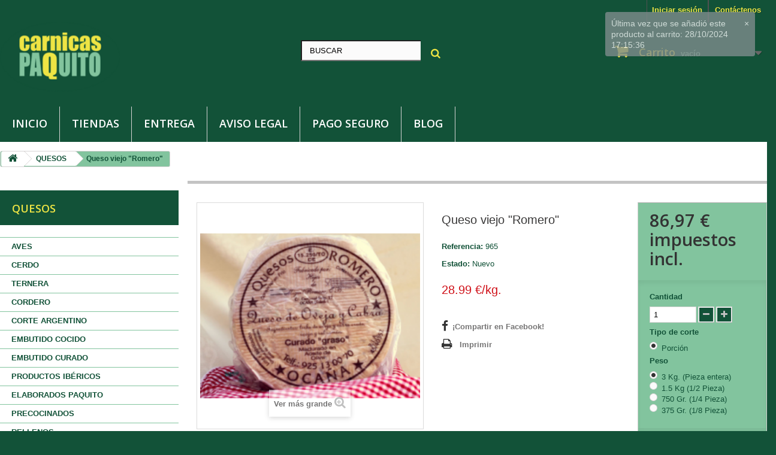

--- FILE ---
content_type: text/html; charset=utf-8
request_url: https://www.carnicaspaquito.com/tienda/quesos/179-queso-viejo-romero.html
body_size: 13350
content:
<!DOCTYPE HTML>
<!--[if lt IE 7]> <html class="no-js lt-ie9 lt-ie8 lt-ie7" lang="es-es"><![endif]-->
<!--[if IE 7]><html class="no-js lt-ie9 lt-ie8 ie7" lang="es-es"><![endif]-->
<!--[if IE 8]><html class="no-js lt-ie9 ie8" lang="es-es"><![endif]-->
<!--[if gt IE 8]> <html class="no-js ie9" lang="es-es"><![endif]-->
<html lang="es-es">
	<head>
		<meta charset="utf-8" />
		<title>Queso viejo &quot;Romero&quot; - Carnicas Paquito | Carnes de Calidad Embutidos Unicos</title>
					<meta name="description" content="28.99 €/kg." />
						<meta name="generator" content="PrestaShop" />
		<meta name="robots" content="index,follow" />
		<meta name="viewport" content="width=device-width, minimum-scale=0.25, maximum-scale=1.6, initial-scale=1.0" />
		<meta name="apple-mobile-web-app-capable" content="yes" />
		<link rel="icon" type="image/vnd.microsoft.icon" href="/tienda/img/favicon.ico?1730716033" />
		<link rel="shortcut icon" type="image/x-icon" href="/tienda/img/favicon.ico?1730716033" />
														<link rel="stylesheet" href="/tienda/themes/default-bootstrap/css/global.css" type="text/css" media="all" />
																<link rel="stylesheet" href="/tienda/themes/default-bootstrap/css/autoload/highdpi.css" type="text/css" media="all" />
																<link rel="stylesheet" href="/tienda/themes/default-bootstrap/css/autoload/responsive-tables.css" type="text/css" media="all" />
																<link rel="stylesheet" href="/tienda/themes/default-bootstrap/css/autoload/uniform.default.css" type="text/css" media="all" />
																<link rel="stylesheet" href="/tienda/themes/default-bootstrap/css/product.css" type="text/css" media="all" />
																<link rel="stylesheet" href="/tienda/themes/default-bootstrap/css/print.css" type="text/css" media="print" />
																<link rel="stylesheet" href="/tienda/js/jquery/plugins/fancybox/jquery.fancybox.css" type="text/css" media="all" />
																<link rel="stylesheet" href="/tienda/js/jquery/plugins/bxslider/jquery.bxslider.css" type="text/css" media="all" />
																<link rel="stylesheet" href="/tienda/themes/default-bootstrap/css/modules/blockbestsellers/blockbestsellers.css" type="text/css" media="all" />
																<link rel="stylesheet" href="/tienda/themes/default-bootstrap/css/modules/blockviewed/blockviewed.css" type="text/css" media="all" />
																<link rel="stylesheet" href="/tienda/themes/default-bootstrap/css/modules/blockcart/blockcart.css" type="text/css" media="all" />
																<link rel="stylesheet" href="/tienda/themes/default-bootstrap/css/modules/blockcontact/blockcontact.css" type="text/css" media="all" />
																<link rel="stylesheet" href="/tienda/themes/default-bootstrap/css/modules/blockcategories/blockcategories.css" type="text/css" media="all" />
																<link rel="stylesheet" href="/tienda/themes/default-bootstrap/css/modules/blockspecials/blockspecials.css" type="text/css" media="all" />
																<link rel="stylesheet" href="/tienda/themes/default-bootstrap/css/modules/blockmyaccountfooter/blockmyaccount.css" type="text/css" media="all" />
																<link rel="stylesheet" href="/tienda/themes/default-bootstrap/css/modules/blockuserinfo/blockuserinfo.css" type="text/css" media="all" />
																<link rel="stylesheet" href="/tienda/themes/default-bootstrap/css/modules/blocktags/blocktags.css" type="text/css" media="all" />
																<link rel="stylesheet" href="/tienda/themes/default-bootstrap/css/modules/blocksearch/blocksearch.css" type="text/css" media="all" />
																<link rel="stylesheet" href="/tienda/js/jquery/plugins/autocomplete/jquery.autocomplete.css" type="text/css" media="all" />
																<link rel="stylesheet" href="/tienda/themes/default-bootstrap/css/product_list.css" type="text/css" media="all" />
																<link rel="stylesheet" href="/tienda/themes/default-bootstrap/css/modules/favoriteproducts/favoriteproducts.css" type="text/css" media="all" />
																<link rel="stylesheet" href="/tienda/themes/default-bootstrap/css/modules/blocknewsletter/blocknewsletter.css" type="text/css" media="all" />
																<link rel="stylesheet" href="/tienda/themes/default-bootstrap/css/modules/productscategory/css/productscategory.css" type="text/css" media="all" />
																<link rel="stylesheet" href="/tienda/themes/default-bootstrap/css/modules/mailalerts/mailalerts.css" type="text/css" media="all" />
																<link rel="stylesheet" href="/tienda/js/jquery/plugins/growl/jquery.growl.css" type="text/css" media="all" />
																<link rel="stylesheet" href="/tienda/themes/default-bootstrap/css/modules/blocktopmenu/css/blocktopmenu.css" type="text/css" media="all" />
																<link rel="stylesheet" href="/tienda/themes/default-bootstrap/css/modules/blocktopmenu/css/superfish-modified.css" type="text/css" media="all" />
																<link rel="stylesheet" href="/tienda/modules/minicslider/views/js/plugins/nivo-slider/nivo-slider.css" type="text/css" media="all" />
																<link rel="stylesheet" href="/tienda/themes/default-bootstrap/css/modules/blocknewproducts/blocknewproducts.css" type="text/css" media="all" />
														<script type="text/javascript">
var CUSTOMIZE_TEXTFIELD = 1;
var FancyboxI18nClose = 'Cerrar';
var FancyboxI18nNext = 'Siguiente';
var FancyboxI18nPrev = 'Anterior';
var PS_CATALOG_MODE = false;
var ajax_allowed = true;
var ajaxsearch = true;
var allowBuyWhenOutOfStock = true;
var attribute_anchor_separator = '-';
var attributesCombinations = [{"id_attribute":"114","id_attribute_group":"4","attribute":"porcion","group":"tipo_de_corte"},{"id_attribute":"115","id_attribute_group":"6","attribute":"3_kg_pieza_entera","group":"peso"},{"id_attribute":"116","id_attribute_group":"6","attribute":"1_5_kg_1_2_pieza","group":"peso"},{"id_attribute":"117","id_attribute_group":"6","attribute":"750_gr_1_4_pieza","group":"peso"},{"id_attribute":"118","id_attribute_group":"6","attribute":"375_gr_1_8_pieza","group":"peso"}];
var availableLaterValue = '';
var availableNowValue = '';
var baseDir = 'https://www.carnicaspaquito.com/tienda/';
var baseUri = 'https://www.carnicaspaquito.com/tienda/';
var blocksearch_type = 'top';
var combinations = {"772":{"attributes_values":{"4":"Porci\u00f3n","6":"3 Kg. (Pieza entera)"},"attributes":[114,115],"price":56.843137,"specific_price":[],"ecotax":0,"weight":3,"quantity":999,"reference":"965","unit_impact":-57.98,"minimal_quantity":"1","date_formatted":"","available_date":"","id_image":-1,"list":"'114','115'"},"775":{"attributes_values":{"4":"Porci\u00f3n","6":"375 Gr. (1\/8 Pieza)"},"attributes":[114,118],"price":-17.764706,"specific_price":[],"ecotax":0,"weight":0.375,"quantity":985,"reference":"965","unit_impact":18.11875,"minimal_quantity":"1","date_formatted":"","available_date":"","id_image":-1,"list":"'114','118'"},"774":{"attributes_values":{"4":"Porci\u00f3n","6":"750 Gr. (1\/4 Pieza)"},"attributes":[114,117],"price":-7.107843,"specific_price":[],"ecotax":0,"weight":0.75,"quantity":990,"reference":"965","unit_impact":7.2475,"minimal_quantity":"1","date_formatted":"","available_date":"","id_image":-1,"list":"'114','117'"},"773":{"attributes_values":{"4":"Porci\u00f3n","6":"1.5 Kg (1\/2 Pieza)"},"attributes":[114,116],"price":14.215686,"specific_price":[],"ecotax":0,"weight":1.5,"quantity":997,"reference":"965","unit_impact":-14.495,"minimal_quantity":"1","date_formatted":"","available_date":"","id_image":-1,"list":"'114','116'"}};
var combinationsFromController = {"772":{"attributes_values":{"4":"Porci\u00f3n","6":"3 Kg. (Pieza entera)"},"attributes":[114,115],"price":56.843137,"specific_price":[],"ecotax":0,"weight":3,"quantity":999,"reference":"965","unit_impact":-57.98,"minimal_quantity":"1","date_formatted":"","available_date":"","id_image":-1,"list":"'114','115'"},"775":{"attributes_values":{"4":"Porci\u00f3n","6":"375 Gr. (1\/8 Pieza)"},"attributes":[114,118],"price":-17.764706,"specific_price":[],"ecotax":0,"weight":0.375,"quantity":985,"reference":"965","unit_impact":18.11875,"minimal_quantity":"1","date_formatted":"","available_date":"","id_image":-1,"list":"'114','118'"},"774":{"attributes_values":{"4":"Porci\u00f3n","6":"750 Gr. (1\/4 Pieza)"},"attributes":[114,117],"price":-7.107843,"specific_price":[],"ecotax":0,"weight":0.75,"quantity":990,"reference":"965","unit_impact":7.2475,"minimal_quantity":"1","date_formatted":"","available_date":"","id_image":-1,"list":"'114','117'"},"773":{"attributes_values":{"4":"Porci\u00f3n","6":"1.5 Kg (1\/2 Pieza)"},"attributes":[114,116],"price":14.215686,"specific_price":[],"ecotax":0,"weight":1.5,"quantity":997,"reference":"965","unit_impact":-14.495,"minimal_quantity":"1","date_formatted":"","available_date":"","id_image":-1,"list":"'114','116'"}};
var contentOnly = false;
var currency = {"id":1,"name":"Euro","iso_code":"EUR","iso_code_num":"978","sign":"\u20ac","blank":"1","conversion_rate":"1.000000","deleted":"0","format":"2","decimals":"1","active":"1","prefix":"","suffix":" \u20ac","id_shop_list":null,"force_id":false};
var currencyBlank = 1;
var currencyFormat = 2;
var currencyRate = 1;
var currencySign = '€';
var currentDate = '2026-01-17 15:11:59';
var customerGroupWithoutTax = false;
var customizationFields = [{"id_customization_field":"235","type":"1","required":"0","name":"Observaciones del Producto:","id_lang":"1"}];
var customizationId = null;
var customizationIdMessage = 'Personalización n°';
var default_eco_tax = 0;
var delete_txt = 'Eliminar';
var displayDiscountPrice = '0';
var displayList = false;
var displayPrice = 0;
var doesntExist = 'Esta combinación no existe para este producto. Por favor, seleccione otra combinación.';
var doesntExistNoMore = 'Este producto ya no se encuentra disponible';
var doesntExistNoMoreBut = 'con esos atributos pero está disponible con otros.';
var ecotaxTax_rate = 0;
var favorite_products_id_product = 179;
var favorite_products_url_add = 'https://www.carnicaspaquito.com/tienda/module/favoriteproducts/actions?process=add';
var favorite_products_url_remove = 'https://www.carnicaspaquito.com/tienda/module/favoriteproducts/actions?process=remove';
var fieldRequired = 'Por favor, rellene todos los campos requeridos antes de guardar su personalización.';
var freeProductTranslation = '¡Gratis!';
var freeShippingTranslation = '¡Envío gratuito!';
var generated_date = 1768659119;
var groupReduction = 0;
var hasDeliveryAddress = false;
var highDPI = false;
var idDefaultImage = 241;
var id_lang = 1;
var id_product = 179;
var img_dir = 'https://www.carnicaspaquito.com/tienda/themes/default-bootstrap/img/';
var img_prod_dir = 'https://www.carnicaspaquito.com/tienda/img/p/';
var img_ps_dir = 'https://www.carnicaspaquito.com/tienda/img/';
var instantsearch = true;
var isGuest = 0;
var isLogged = 0;
var isMobile = false;
var jqZoomEnabled = false;
var maxQuantityToAllowDisplayOfLastQuantityMessage = 10;
var minimalQuantity = 1;
var noTaxForThisProduct = false;
var oosHookJsCodeFunctions = [];
var page_name = 'product';
var priceDisplayMethod = 0;
var priceDisplayPrecision = 2;
var productAvailableForOrder = true;
var productBasePriceTaxExcl = 85.264706;
var productBasePriceTaxExcluded = 85.264706;
var productBasePriceTaxIncl = 86.97;
var productHasAttributes = true;
var productPrice = 86.97;
var productPriceTaxExcluded = 28.421569;
var productPriceTaxIncluded = 28.99;
var productPriceWithoutReduction = 86.97;
var productReference = '965';
var productShowPrice = true;
var productUnitPriceRatio = 1;
var product_fileButtonHtml = 'Seleccione un archivo';
var product_fileDefaultHtml = 'Ningún archivo seleccionado';
var product_specific_price = [];
var quantitiesDisplayAllowed = false;
var quantityAvailable = 0;
var quickView = false;
var reduction_percent = 0;
var reduction_price = 0;
var removingLinkText = 'eliminar este producto de mi carrito';
var roundMode = 2;
var search_url = 'https://www.carnicaspaquito.com/tienda/buscar';
var specific_currency = false;
var specific_price = 0;
var static_token = '3c42aa80bd7d85017ee2e8b7d560ec64';
var stock_management = 1;
var taxRate = 2;
var toBeDetermined = 'A determinar';
var token = '3c42aa80bd7d85017ee2e8b7d560ec64';
var upToTxt = 'Hasta';
var uploading_in_progress = 'Actualización en curso, por favor, sea paciente.';
var usingSecureMode = true;
</script>

						<script type="text/javascript" src="/tienda/js/jquery/jquery-1.11.0.min.js"></script>
						<script type="text/javascript" src="/tienda/js/jquery/jquery-migrate-1.2.1.min.js"></script>
						<script type="text/javascript" src="/tienda/js/jquery/plugins/jquery.easing.js"></script>
						<script type="text/javascript" src="/tienda/js/tools.js"></script>
						<script type="text/javascript" src="/tienda/themes/default-bootstrap/js/global.js"></script>
						<script type="text/javascript" src="/tienda/themes/default-bootstrap/js/autoload/10-bootstrap.min.js"></script>
						<script type="text/javascript" src="/tienda/themes/default-bootstrap/js/autoload/15-jquery.total-storage.min.js"></script>
						<script type="text/javascript" src="/tienda/themes/default-bootstrap/js/autoload/15-jquery.uniform-modified-pts.js"></script>
						<script type="text/javascript" src="/tienda/js/jquery/plugins/fancybox/jquery.fancybox.js"></script>
						<script type="text/javascript" src="/tienda/js/jquery/plugins/jquery.idTabs.js"></script>
						<script type="text/javascript" src="/tienda/js/jquery/plugins/jquery.scrollTo.js"></script>
						<script type="text/javascript" src="/tienda/js/jquery/plugins/jquery.serialScroll.js"></script>
						<script type="text/javascript" src="/tienda/js/jquery/plugins/bxslider/jquery.bxslider.js"></script>
						<script type="text/javascript" src="/tienda/themes/default-bootstrap/js/product.js"></script>
						<script type="text/javascript" src="/tienda/themes/default-bootstrap/js/modules/blockcart/ajax-cart.js"></script>
						<script type="text/javascript" src="/tienda/themes/default-bootstrap/js/tools/treeManagement.js"></script>
						<script type="text/javascript" src="/tienda/js/jquery/plugins/autocomplete/jquery.autocomplete.js"></script>
						<script type="text/javascript" src="/tienda/themes/default-bootstrap/js/modules/blocksearch/blocksearch.js"></script>
						<script type="text/javascript" src="/tienda/modules/favoriteproducts/favoriteproducts.js"></script>
						<script type="text/javascript" src="/tienda/themes/default-bootstrap/js/modules/blocknewsletter/blocknewsletter.js"></script>
						<script type="text/javascript" src="/tienda/themes/default-bootstrap/js/modules/productscategory/js/productscategory.js"></script>
						<script type="text/javascript" src="/tienda/themes/default-bootstrap/js/modules/mailalerts/mailalerts.js"></script>
						<script type="text/javascript" src="/tienda/js/jquery/plugins/growl/jquery.growl.js"></script>
						<script type="text/javascript" src="/tienda/themes/default-bootstrap/js/modules/blocktopmenu/js/hoverIntent.js"></script>
						<script type="text/javascript" src="/tienda/themes/default-bootstrap/js/modules/blocktopmenu/js/superfish-modified.js"></script>
						<script type="text/javascript" src="/tienda/themes/default-bootstrap/js/modules/blocktopmenu/js/blocktopmenu.js"></script>
						<script type="text/javascript" src="/tienda/modules/minicslider/views/js/plugins/nivo-slider/jquery.nivo.slider.pack.js"></script>
						<script type="text/javascript" src="/tienda/modules/lbs_protectmyshop/views/js/consoleanddevtools.js"></script>
							
<link rel="alternate" type="application/rss+xml" title="Queso viejo &quot;Romero&quot; - Carnicas Paquito | Carnes de Calidad Embutidos Unicos" href="https://www.carnicaspaquito.com/tienda/modules/feeder/rss.php?id_category=13&amp;orderby=position&amp;orderway=asc" /><script type="text/javascript">
						var checkCaptchaUrl ="/tienda/modules/eicaptcha/eicaptcha-ajax.php";
						var RecaptachKey = "6LduNwkhAAAAAKKYBC4gFCte7ZTww_MZESvJm83j";
						var RecaptchaTheme = "light";
					</script>
					<script src="https://www.google.com/recaptcha/api.js?onload=onloadCallback&render=explicit&hl=es" async defer></script>
					<script type="text/javascript" src="/tienda/modules/eicaptcha//views/js/eicaptcha-modules.js"></script>
		<link rel="stylesheet" href="//fonts.googleapis.com/css?family=Open+Sans:300,600&amp;subset=latin,latin-ext" type="text/css" media="all" />
		<!--[if IE 8]>
		<script src="https://oss.maxcdn.com/libs/html5shiv/3.7.0/html5shiv.js"></script>
		<script src="https://oss.maxcdn.com/libs/respond.js/1.3.0/respond.min.js"></script>
		<![endif]-->
	</head>
	<body id="product" class="product product-179 product-queso-viejo-romero category-13 category-quesos show-left-column hide-right-column lang_es">
					<div id="page">
			<div class="header-container">
				<header id="header">
																										<div class="nav">
							<div class="container">
								<div class="row">
									<nav><div id="contact-link" >
	<a href="https://www.carnicaspaquito.com/tienda/contactenos" title="Contáctenos">Contáctenos</a>
</div>
<!-- Block user information module NAV  -->
<div class="header_user_info">
			<a class="login" href="https://www.carnicaspaquito.com/tienda/mi-cuenta" rel="nofollow" title="Acceda a su cuenta de cliente">
			Iniciar sesión
		</a>
	</div>
<!-- /Block usmodule NAV -->
</nav>
								</div>
							</div>
						</div>
										<div>
						<div class="container">
							<div class="row">
								<div id="header_logo">
									<a href="https://www.carnicaspaquito.com/tienda/" title="Carnicas Paquito | Carnes de Calidad Embutidos Unicos">
										<img class="logo img-responsive" src="https://www.carnicaspaquito.com/tienda/img/carnicas-paquito-carnes-de-calidad-embutidos-unicos-logo-1521485404.jpg" alt="Carnicas Paquito | Carnes de Calidad Embutidos Unicos" width="180" height="104"/>
									</a>
								</div>
								<!-- Block search module TOP -->
<div id="search_block_top" class="col-sm-4 clearfix">
	<form id="searchbox" method="get" action="//www.carnicaspaquito.com/tienda/buscar" >
		<input type="hidden" name="controller" value="search" />
		<input type="hidden" name="orderby" value="position" />
		<input type="hidden" name="orderway" value="desc" />
		<input class="search_query" type="text" id="search_query_top" name="search_query" value="BUSCAR" onfocus="if(this.value=='BUSCAR')this.value='';" onblur="if(this.value=='')this.value='BUSCAR';" />

		<button type="submit" name="submit_search" class="btn btn-default button-search">
			<span>Buscar</span>
		</button>
	</form>
</div>
<!-- /Block search module TOP -->
<!-- MODULE Block cart -->
<div class="col-sm-4 clearfix">
	<div class="shopping_cart">
		<a href="https://www.carnicaspaquito.com/tienda/carrito" title="Ver mi carrito de compra" rel="nofollow">
			<b>Carrito</b>
			<span class="ajax_cart_quantity unvisible">0</span>
			<span class="ajax_cart_product_txt unvisible">Producto</span>
			<span class="ajax_cart_product_txt_s unvisible">Productos</span>
			<span class="ajax_cart_total unvisible">
							</span>
			<span class="ajax_cart_no_product">vacío</span>
					</a>
					<div class="cart_block block exclusive">
				<div class="block_content">
					<!-- block list of products -->
					<div class="cart_block_list">
												<p class="cart_block_no_products">
							Ningún producto
						</p>
																		<div class="cart-prices">
							<div class="cart-prices-line first-line">
								<span class="price cart_block_shipping_cost ajax_cart_shipping_cost unvisible">
																			 A determinar																	</span>
								<span class="unvisible">
									Transporte
								</span>
							</div>
																					<div class="cart-prices-line last-line">
								<span class="price cart_block_total ajax_block_cart_total">0,00 €</span>
								<span>Total</span>
							</div>
													</div>
						<p class="cart-buttons">
							<a id="button_order_cart" class="btn btn-default button button-small" href="https://www.carnicaspaquito.com/tienda/carrito" title="Confirmar" rel="nofollow">
								<span>
									Confirmar<i class="icon-chevron-right right"></i>
								</span>
							</a>
						</p>
					</div>
				</div>
			</div><!-- .cart_block -->
			</div>
</div>

	<div id="layer_cart">
		<div class="clearfix">
			<div class="layer_cart_product col-xs-12 col-md-6">
				<span class="cross" title="Cerrar Ventana"></span>
				<span class="title">
					<i class="icon-check"></i>Producto añadido correctamente a su carrito de compra
				</span>
				<div class="product-image-container layer_cart_img">
				</div>
				<div class="layer_cart_product_info">
					<span id="layer_cart_product_title" class="product-name"></span>
					<span id="layer_cart_product_attributes"></span>
					<div>
						<strong class="dark">Cantidad</strong>
						<span id="layer_cart_product_quantity"></span>
					</div>
					<div>
						<strong class="dark">Total</strong>
						<span id="layer_cart_product_price"></span>
					</div>
				</div>
			</div>
			<div class="layer_cart_cart col-xs-12 col-md-6">
				<span class="title">
					<!-- Plural Case [both cases are needed because page may be updated in Javascript] -->
					<span class="ajax_cart_product_txt_s  unvisible">
						Hay <span class="ajax_cart_quantity">0</span> artículos en su carrito.
					</span>
					<!-- Singular Case [both cases are needed because page may be updated in Javascript] -->
					<span class="ajax_cart_product_txt ">
						Hay 1 artículo en su carrito.
					</span>
				</span>
				<div class="layer_cart_row">
					<strong class="dark">
						Total productos
											</strong>
					<span class="ajax_block_products_total">
											</span>
				</div>

								<div class="layer_cart_row">
					<strong class="dark unvisible">
						Total envío&nbsp;					</strong>
					<span class="ajax_cart_shipping_cost unvisible">
													 A determinar											</span>
				</div>
								<div class="layer_cart_row">
					<strong class="dark">
						Total
											</strong>
					<span class="ajax_block_cart_total">
											</span>
				</div>
				<div class="button-container">
					<span class="continue btn btn-default button exclusive-medium" title="Continuar comprando">
						<span>
							<i class="icon-chevron-left left"></i>Continuar comprando
						</span>
					</span>
					<a class="btn btn-default button button-medium"	href="https://www.carnicaspaquito.com/tienda/carrito" title="Pasar por caja" rel="nofollow">
						<span>
							Pasar por caja<i class="icon-chevron-right right"></i>
						</span>
					</a>
				</div>
			</div>
		</div>
		<div class="crossseling"></div>
	</div> <!-- #layer_cart -->
	<div class="layer_cart_overlay"></div>

<!-- /MODULE Block cart -->
	<!-- Menu -->
	<div id="block_top_menu" class="sf-contener clearfix col-lg-12">
		<div class="cat-title">Menú</div>
		<ul class="sf-menu clearfix menu-content">
			<li><a href="http://www.carnicaspaquito.com" title="Inicio">Inicio</a></li>
<li><a href="http://www.carnicaspaquito.com/tienda/tiendas" title="Tiendas">Tiendas</a></li>
<li><a href="https://www.carnicaspaquito.com/tienda/content/1-entrega" title="Entrega">Entrega</a></li>
<li><a href="https://www.carnicaspaquito.com/tienda/content/2-aviso-legal" title="Aviso legal">Aviso legal</a></li>
<li><a href="https://www.carnicaspaquito.com/tienda/content/5-pago-seguro" title="Pago Seguro">Pago Seguro</a></li>
<li><a href="https://www.carnicaspaquito.com/tienda/content/6-blog" title="Blog">Blog</a></li>

					</ul>
	</div>
	<!--/ Menu -->
            <!-- Minic Slider -->
    							</div>
						</div>
					</div>
				</header>
			</div>
			<div class="columns-container">
				<div id="columns" class="container">
											
<!-- Breadcrumb -->
<div class="breadcrumb clearfix">
	<a class="home" href="https://www.carnicaspaquito.com/tienda/" title="Volver al inicio"><i class="icon-home"></i></a>
			<span class="navigation-pipe">&gt;</span>
					<span class="navigation_page"><span itemscope itemtype="http://data-vocabulary.org/Breadcrumb"><a itemprop="url" href="https://www.carnicaspaquito.com/tienda/13-quesos" title="QUESOS" ><span itemprop="title">QUESOS</span></a></span><span class="navigation-pipe">></span>Queso viejo "Romero"</span>
			</div>
<!-- /Breadcrumb -->

										<div id="slider_row" class="row">
																	</div>
					<div class="row">
												<div id="left_column" class="column col-xs-12 col-sm-3"><!-- Block categories module -->
<div id="categories_block_left" class="block">
	<h2 class="title_block">
					QUESOS
			</h2>
	<div class="block_content">
		<ul class="tree dhtml">
												
<li >
	<a 
	href="https://www.carnicaspaquito.com/tienda/6-aves" title="">
		AVES
	</a>
	</li>

																
<li >
	<a 
	href="https://www.carnicaspaquito.com/tienda/7-cerdo" title="">
		CERDO
	</a>
	</li>

																
<li >
	<a 
	href="https://www.carnicaspaquito.com/tienda/8-ternera" title="">
		TERNERA
	</a>
	</li>

																
<li >
	<a 
	href="https://www.carnicaspaquito.com/tienda/9-cordero" title="">
		CORDERO
	</a>
	</li>

																
<li >
	<a 
	href="https://www.carnicaspaquito.com/tienda/14-corte-argentino" title="">
		CORTE ARGENTINO
	</a>
	</li>

																
<li >
	<a 
	href="https://www.carnicaspaquito.com/tienda/11-embutido-cocido" title="">
		EMBUTIDO COCIDO
	</a>
	</li>

																
<li >
	<a 
	href="https://www.carnicaspaquito.com/tienda/16-embutido-curado" title="">
		EMBUTIDO CURADO
	</a>
	</li>

																
<li >
	<a 
	href="https://www.carnicaspaquito.com/tienda/15-productos-ibericos" title="">
		PRODUCTOS IBÉRICOS
	</a>
	</li>

																
<li >
	<a 
	href="https://www.carnicaspaquito.com/tienda/10-elaborados-paquito" title="">
		ELABORADOS PAQUITO
	</a>
	</li>

																
<li >
	<a 
	href="https://www.carnicaspaquito.com/tienda/18-precocinados" title="">
		PRECOCINADOS
	</a>
	</li>

																
<li >
	<a 
	href="https://www.carnicaspaquito.com/tienda/19-rellenos" title="">
		RELLENOS
	</a>
	</li>

																
<li >
	<a 
	href="https://www.carnicaspaquito.com/tienda/12-jamones" title="">
		JAMONES
	</a>
	</li>

																
<li >
	<a 
	href="https://www.carnicaspaquito.com/tienda/13-quesos" class="selected" title="">
		QUESOS
	</a>
	</li>

																
<li >
	<a 
	href="https://www.carnicaspaquito.com/tienda/25-pates-y-quesos-de-untar" title="">
		PATÉS Y QUESOS DE UNTAR
	</a>
	</li>

																
<li >
	<a 
	href="https://www.carnicaspaquito.com/tienda/20-vinos" title="">
		VINOS
	</a>
	</li>

																
<li >
	<a 
	href="https://www.carnicaspaquito.com/tienda/21-aceites" title="">
		ACEITES
	</a>
	</li>

																
<li >
	<a 
	href="https://www.carnicaspaquito.com/tienda/24-salsas-y-especias" title="">
		SALSAS Y ESPECIAS
	</a>
	</li>

																
<li >
	<a 
	href="https://www.carnicaspaquito.com/tienda/22-legumbres" title="">
		LEGUMBRES
	</a>
	</li>

																
<li >
	<a 
	href="https://www.carnicaspaquito.com/tienda/23-frutos-secos-y-aperitivos" title="">
		FRUTOS SECOS Y APERITIVOS
	</a>
	</li>

																
<li class="last">
	<a 
	href="https://www.carnicaspaquito.com/tienda/17-otras-sugerencias" title="">
		OTRAS SUGERENCIAS
	</a>
	</li>

									</ul>
	</div>
</div>
<!-- /Block categories module -->

<!-- Block Viewed products -->
<div id="viewed-products_block_left" class="block">
	<p class="title_block">Productos más vistos</p>
	<div class="block_content products-block">
		<ul>
							<li class="clearfix last_item">
					<a
					class="products-block-image" 
					href="https://www.carnicaspaquito.com/tienda/quesos/179-queso-viejo-romero.html" 
					title="Más sobre Queso viejo &amp;quot;Romero&amp;quot;" >
						<img 
						src="https://www.carnicaspaquito.com/tienda/241-small_default/queso-viejo-romero.jpg" 
						alt="" />
					</a>
					<div class="product-content">
						<h5>
							<a class="product-name" 
							href="https://www.carnicaspaquito.com/tienda/quesos/179-queso-viejo-romero.html" 
							title="Más sobre Queso viejo &amp;quot;Romero&amp;quot;">
								Queso viejo &quot;Romero&quot;
							</a>
						</h5>
						<p class="product-description">28.99 €/kg.</p>
					</div>
				</li>
					</ul>
	</div>
</div>

<!-- MODULE Block advertising -->
<div class="advertising_block">
	<a href="content/2-aviso-legal" title="OCA"><img src="https://www.carnicaspaquito.com/tienda/modules/blockadvertising/img/advertising-s1.png" alt="OCA" title="OCA" width="155"  height="163" /></a>
</div>
<!-- /MODULE Block advertising -->

<!-- Block payment logo module -->
<div id="paiement_logo_block_left" class="paiement_logo_block">
	<a href="https://www.carnicaspaquito.com/tienda/content/5-pago-seguro">
		<img src="https://www.carnicaspaquito.com/tienda/themes/default-bootstrap/img/logo_paiement_visa.jpg" alt="visa" width="33" height="21" />
		<img src="https://www.carnicaspaquito.com/tienda/themes/default-bootstrap/img/logo_paiement_mastercard.jpg" alt="mastercard" width="32" height="21" />
		<img src="https://www.carnicaspaquito.com/tienda/themes/default-bootstrap/img/logo_paiement_paypal.jpg" alt="paypal" width="61" height="21" />
	</a>
</div>
<!-- /Block payment logo module --><!-- MODULE Block new products -->
<div id="new-products_block_right" class="block products_block">
	<h4 class="title_block">
    	<a href="https://www.carnicaspaquito.com/tienda/nuevos-productos" title="Novedades">Novedades</a>
    </h4>
    <div class="block_content products-block">
                    <ul class="products">
                                    <li class="clearfix">
                        <a class="products-block-image" href="https://www.carnicaspaquito.com/tienda/aves/606-muslos-de-pollo-deshuesados-sin-piel.html" title=""><img class="replace-2x img-responsive" src="https://www.carnicaspaquito.com/tienda/img/p/es-default-small_default.jpg" alt="Muslos de pollo deshuesados sin piel" /></a>
                        <div class="product-content">
                        	<h5>
                            	<a class="product-name" href="https://www.carnicaspaquito.com/tienda/aves/606-muslos-de-pollo-deshuesados-sin-piel.html" title="Muslos de pollo deshuesados sin piel">Muslos de pollo deshuesados sin piel</a>
                            </h5>
                        	<p class="product-description">8.40 €/kg</p>
                                                        	                                    <div class="price-box">
                                        <span class="price">
                                        	8,40 €                                        </span>
                                        
                                    </div>
                                                                                    </div>
                    </li>
                                    <li class="clearfix">
                        <a class="products-block-image" href="https://www.carnicaspaquito.com/tienda/aves/605-muslos-deshuesados-de-pollo-sin-piel.html" title=""><img class="replace-2x img-responsive" src="https://www.carnicaspaquito.com/tienda/img/p/es-default-small_default.jpg" alt="Muslos deshuesados de pollo sin piel" /></a>
                        <div class="product-content">
                        	<h5>
                            	<a class="product-name" href="https://www.carnicaspaquito.com/tienda/aves/605-muslos-deshuesados-de-pollo-sin-piel.html" title="Muslos deshuesados de pollo sin piel">Muslos deshuesados de pollo sin piel</a>
                            </h5>
                        	<p class="product-description">8.40 €/KG</p>
                                                        	                                    <div class="price-box">
                                        <span class="price">
                                        	8,40 €                                        </span>
                                        
                                    </div>
                                                                                    </div>
                    </li>
                            </ul>
            <div>
                <a href="https://www.carnicaspaquito.com/tienda/nuevos-productos" title="Todas las novedades" class="btn btn-default button button-small"><span>Todas las novedades<i class="icon-chevron-right right"></i></span></a>
            </div>
            </div>
</div>
<!-- /MODULE Block new products -->
</div>
																		<div id="center_column" class="center_column col-xs-12 col-sm-9">
	



							<div itemscope itemtype="https://schema.org/Product">
	<meta itemprop="url" content="https://www.carnicaspaquito.com/tienda/quesos/179-queso-viejo-romero.html">
	<div class="primary_block row">
					<div class="container">
				<div class="top-hr"></div>
			</div>
								<!-- left infos-->
		<div class="pb-left-column col-xs-12 col-sm-4 col-md-5">
			<!-- product img-->
			<div id="image-block" class="clearfix">
																	<span id="view_full_size">
													<img id="bigpic" itemprop="image" src="https://www.carnicaspaquito.com/tienda/241-large_default/queso-viejo-romero.jpg" title="Queso viejo &quot;Romero&quot;" alt="Queso viejo &quot;Romero&quot;" width="264" height="264"/>
															<span class="span_link no-print">Ver m&aacute;s grande</span>
																		</span>
							</div> <!-- end image-block -->
							<!-- thumbnails -->
				<div id="views_block" class="clearfix ">
										<div id="thumbs_list">
						<ul id="thumbs_list_frame">
																																																						<li id="thumbnail_241">
									<a href="https://www.carnicaspaquito.com/tienda/241-thickbox_default/queso-viejo-romero.jpg"	data-fancybox-group="other-views" class="fancybox shown" title="Queso viejo &quot;Romero&quot;">
										<img class="img-responsive" id="thumb_241" src="https://www.carnicaspaquito.com/tienda/241-cart_default/queso-viejo-romero.jpg" alt="Queso viejo &quot;Romero&quot;" title="Queso viejo &quot;Romero&quot;" height="80" width="80" itemprop="image" />
									</a>
								</li>
																																																<li id="thumbnail_242" class="last">
									<a href="https://www.carnicaspaquito.com/tienda/242-thickbox_default/queso-viejo-romero.jpg"	data-fancybox-group="other-views" class="fancybox" title="Queso viejo &quot;Romero&quot;">
										<img class="img-responsive" id="thumb_242" src="https://www.carnicaspaquito.com/tienda/242-cart_default/queso-viejo-romero.jpg" alt="Queso viejo &quot;Romero&quot;" title="Queso viejo &quot;Romero&quot;" height="80" width="80" itemprop="image" />
									</a>
								</li>
																			</ul>
					</div> <!-- end thumbs_list -->
									</div> <!-- end views-block -->
				<!-- end thumbnails -->
										<p class="resetimg clear no-print">
					<span id="wrapResetImages" style="display: none;">
						<a href="https://www.carnicaspaquito.com/tienda/quesos/179-queso-viejo-romero.html" data-id="resetImages">
							<i class="icon-repeat"></i>
							Mostrar todas las im&aacute;genes
						</a>
					</span>
				</p>
					</div> <!-- end pb-left-column -->
		<!-- end left infos-->
		<!-- center infos -->
		<div class="pb-center-column col-xs-12 col-sm-4">
						<h1 itemprop="name">Queso viejo &quot;Romero&quot;</h1>
			<p id="product_reference">
				<label>Referencia: </label>
				<span class="editable" itemprop="sku" content="965"></span>
			</p>
						<p id="product_condition">
				<label>Estado: </label>
									<link itemprop="itemCondition" href="https://schema.org/NewCondition"/>
					<span class="editable">Nuevo</span>
							</p>
										<div id="short_description_block">
											<div id="short_description_content" class="rte align_justify" itemprop="description"><h1><span style="color:#d0121a;">28.99 €/kg.</span></h1></div>
					
										<!---->
				</div> <!-- end short_description_block -->
									<!-- availability or doesntExist -->
			<p id="availability_statut" style="display: none;">
				
				<span id="availability_value" class="label label-success"></span>
			</p>
											<p class="warning_inline" id="last_quantities" style="display: none" >Advertencia: &iexcl;&Uacute;ltimas unidades en stock!</p>
						<p id="availability_date" style="display: none;">
				<span id="availability_date_label">Fecha de disponibilidad:</span>
				<span id="availability_date_value"></span>
			</p>
			<!-- Out of stock hook -->
			<div id="oosHook" style="display: none;">
				
			</div>
										<!-- usefull links-->
				<ul id="usefull_link_block" class="clearfix no-print">
					
<li id="left_share_fb">
	<a href="http://www.facebook.com/sharer.php?u=https%3A%2F%2Fwww.carnicaspaquito.com%2Ftienda%2Fquesos%2F179-queso-viejo-romero.html&amp;t=Queso+viejo+%22Romero%22" class="_blank">¡Compartir en Facebook!</a>
</li>

<li id="favoriteproducts_block_extra_added">
	Eliminar este producto de mi lista de favoritos. 
</li>
<li id="favoriteproducts_block_extra_removed">
	Añadir este producto a mi lista de favoritos.
</li>
					<li class="print">
						<a href="javascript:print();">
							Imprimir
						</a>
					</li>
				</ul>
					</div>
		<!-- end center infos-->
		<!-- pb-right-column-->
		<div class="pb-right-column col-xs-12 col-sm-4 col-md-3">
						<!-- add to cart form-->
			<form id="buy_block" action="https://www.carnicaspaquito.com/tienda/carro-de-la-compra" method="post">
				<!-- hidden datas -->
				<p class="hidden">
					<input type="hidden" name="token" value="3c42aa80bd7d85017ee2e8b7d560ec64" />
					<input type="hidden" name="id_product" value="179" id="product_page_product_id" />
					<input type="hidden" name="add" value="1" />
					<input type="hidden" name="id_product_attribute" id="idCombination" value="" />
				</p>
				<div class="box-info-product">
					<div class="content_prices clearfix">
													<!-- prices -->
							<div>
								<p class="our_price_display" itemprop="offers" itemscope itemtype="https://schema.org/Offer"><link itemprop="availability" href="https://schema.org/InStock"/><span id="our_price_display" class="price" itemprop="price" content="86.97">86,97 €</span> impuestos incl.<meta itemprop="priceCurrency" content="EUR" /></p>
								<p id="reduction_percent"  style="display:none;"><span id="reduction_percent_display"></span></p>
								<p id="reduction_amount"  style="display:none"><span id="reduction_amount_display"></span></p>
								<p id="old_price" class="hidden"><span id="old_price_display"><span class="price"></span></span></p>
															</div> <!-- end prices -->
																					
						 
						
                        
						<div class="clear"></div>
					</div> <!-- end content_prices -->
					<div class="product_attributes clearfix">
						<!-- quantity wanted -->
												<p id="quantity_wanted_p">
							<label for="quantity_wanted">Cantidad</label>
							<input type="number" min="1" name="qty" id="quantity_wanted" class="text" value="1" />
							<a href="#" data-field-qty="qty" class="btn btn-default button-minus product_quantity_down">
								<span><i class="icon-minus"></i></span>
							</a>
							<a href="#" data-field-qty="qty" class="btn btn-default button-plus product_quantity_up">
								<span><i class="icon-plus"></i></span>
							</a>
							<span class="clearfix"></span>
						</p>
												<!-- minimal quantity wanted -->
						<p id="minimal_quantity_wanted_p" style="display: none;">
							La cantidad m&iacute;nima de pedido para el producto es <b id="minimal_quantity_label">1</b>
						</p>
													<!-- attributes -->
							<div id="attributes">
								<div class="clearfix"></div>
																											<fieldset class="attribute_fieldset">
											<label class="attribute_label" >Tipo de corte&nbsp;</label>
																						<div class="attribute_list">
																									<ul>
																													<li>
																<input type="radio" class="attribute_radio" name="group_4" value="114"  checked="checked" />
																<span>Porción</span>
															</li>
																											</ul>
																							</div> <!-- end attribute_list -->
										</fieldset>
																																				<fieldset class="attribute_fieldset">
											<label class="attribute_label" >Peso&nbsp;</label>
																						<div class="attribute_list">
																									<ul>
																													<li>
																<input type="radio" class="attribute_radio" name="group_6" value="115"  checked="checked" />
																<span>3 Kg. (Pieza entera)</span>
															</li>
																													<li>
																<input type="radio" class="attribute_radio" name="group_6" value="116"  />
																<span>1.5 Kg (1/2 Pieza)</span>
															</li>
																													<li>
																<input type="radio" class="attribute_radio" name="group_6" value="117"  />
																<span>750 Gr. (1/4 Pieza)</span>
															</li>
																													<li>
																<input type="radio" class="attribute_radio" name="group_6" value="118"  />
																<span>375 Gr. (1/8 Pieza)</span>
															</li>
																											</ul>
																							</div> <!-- end attribute_list -->
										</fieldset>
																								</div> <!-- end attributes -->
											</div> <!-- end product_attributes -->
					<div class="box-cart-bottom">
						<div>
							<p id="add_to_cart" class="buttons_bottom_block no-print">
								<button type="submit" name="Submit" class="exclusive">
									<span>A&ntilde;adir al carrito</span>
								</button>
							</p>
						</div>
						<!-- Productpaymentlogos module -->
<div id="product_payment_logos">
	<div class="box-security">
    <h5 class="product-heading-h5"></h5>
  			<img src="/tienda/modules/productpaymentlogos/img/payment-logo.png" alt="" class="img-responsive" />
	    </div>
</div>
<!-- /Productpaymentlogos module -->
					</div> <!-- end box-cart-bottom -->
				</div> <!-- end box-info-product -->
			</form>
					</div> <!-- end pb-right-column-->
	</div> <!-- end primary_block -->
													<section class="page-product-box blockproductscategory">
	<h3 class="productscategory_h3 page-product-heading">
					30 otros productos en la misma categoría:
			</h3>
	<div id="productscategory_list" class="clearfix">
		<ul id="bxslider1" class="bxslider clearfix">
					<li class="product-box item">
				<a href="https://www.carnicaspaquito.com/tienda/quesos/157-queso-de-bola.html" class="lnk_img product-image" title="Queso de bola Edam &quot;Holland Kroon&quot;"><img src="https://www.carnicaspaquito.com/tienda/238-home_default/queso-de-bola.jpg" alt="Queso de bola Edam &quot;Holland Kroon&quot;" /></a>
				<h5 itemprop="name" class="product-name">
					<a href="https://www.carnicaspaquito.com/tienda/quesos/157-queso-de-bola.html" title="Queso de bola Edam &quot;Holland Kroon&quot;">Queso de...</a>
				</h5>
									<p class="price_display">
											<span class="price">19,44 €</span>
										</p>
								<div class="clearfix" style="margin-top:5px">
											<div class="no-print">
							<a class="exclusive button ajax_add_to_cart_button" href="https://www.carnicaspaquito.com/tienda/carro-de-la-compra?qty=1&amp;id_product=157&amp;token=3c42aa80bd7d85017ee2e8b7d560ec64&amp;add=" data-id-product="157" title="Añadir al carrito">
								<span>Añadir al carrito</span>
							</a>
						</div>
									</div>
			</li>
					<li class="product-box item">
				<a href="https://www.carnicaspaquito.com/tienda/quesos/159-queso-masdam.html" class="lnk_img product-image" title="QUESO RONKARI DOP 50 ANIVERSARIO"><img src="https://www.carnicaspaquito.com/tienda/img/p/es-default-home_default.jpg" alt="QUESO RONKARI DOP 50 ANIVERSARIO" /></a>
				<h5 itemprop="name" class="product-name">
					<a href="https://www.carnicaspaquito.com/tienda/quesos/159-queso-masdam.html" title="QUESO RONKARI DOP 50 ANIVERSARIO">QUESO...</a>
				</h5>
									<p class="price_display">
											<span class="price">24,49 €</span>
										</p>
								<div class="clearfix" style="margin-top:5px">
											<div class="no-print">
							<a class="exclusive button ajax_add_to_cart_button" href="https://www.carnicaspaquito.com/tienda/carro-de-la-compra?qty=1&amp;id_product=159&amp;token=3c42aa80bd7d85017ee2e8b7d560ec64&amp;add=" data-id-product="159" title="Añadir al carrito">
								<span>Añadir al carrito</span>
							</a>
						</div>
									</div>
			</li>
					<li class="product-box item">
				<a href="https://www.carnicaspaquito.com/tienda/quesos/180-queso-provolone-valpadana-dolce.html" class="lnk_img product-image" title="Queso Provolone Valpadana Dolce"><img src="https://www.carnicaspaquito.com/tienda/385-home_default/queso-provolone-valpadana-dolce.jpg" alt="Queso Provolone Valpadana Dolce" /></a>
				<h5 itemprop="name" class="product-name">
					<a href="https://www.carnicaspaquito.com/tienda/quesos/180-queso-provolone-valpadana-dolce.html" title="Queso Provolone Valpadana Dolce">Queso...</a>
				</h5>
									<p class="price_display">
											<span class="price">2,85 €</span>
										</p>
								<div class="clearfix" style="margin-top:5px">
											<div class="no-print">
							<a class="exclusive button ajax_add_to_cart_button" href="https://www.carnicaspaquito.com/tienda/carro-de-la-compra?qty=1&amp;id_product=180&amp;token=3c42aa80bd7d85017ee2e8b7d560ec64&amp;add=" data-id-product="180" title="Añadir al carrito">
								<span>Añadir al carrito</span>
							</a>
						</div>
									</div>
			</li>
					<li class="product-box item">
				<a href="https://www.carnicaspaquito.com/tienda/quesos/427-queso-cabra-rulo.html" class="lnk_img product-image" title="Queso Cabra Rulo"><img src="https://www.carnicaspaquito.com/tienda/762-home_default/queso-cabra-rulo.jpg" alt="Queso Cabra Rulo" /></a>
				<h5 itemprop="name" class="product-name">
					<a href="https://www.carnicaspaquito.com/tienda/quesos/427-queso-cabra-rulo.html" title="Queso Cabra Rulo">Queso Cabra...</a>
				</h5>
									<p class="price_display">
											<span class="price">15,95 €</span>
										</p>
								<div class="clearfix" style="margin-top:5px">
											<div class="no-print">
							<a class="exclusive button ajax_add_to_cart_button" href="https://www.carnicaspaquito.com/tienda/carro-de-la-compra?qty=1&amp;id_product=427&amp;token=3c42aa80bd7d85017ee2e8b7d560ec64&amp;add=" data-id-product="427" title="Añadir al carrito">
								<span>Añadir al carrito</span>
							</a>
						</div>
									</div>
			</li>
					<li class="product-box item">
				<a href="https://www.carnicaspaquito.com/tienda/quesos/174-queso-de-cabra-tierno.html" class="lnk_img product-image" title="Queso de cabra tierno &quot;Las RRR&quot;"><img src="https://www.carnicaspaquito.com/tienda/225-home_default/queso-de-cabra-tierno.jpg" alt="Queso de cabra tierno &quot;Las RRR&quot;" /></a>
				<h5 itemprop="name" class="product-name">
					<a href="https://www.carnicaspaquito.com/tienda/quesos/174-queso-de-cabra-tierno.html" title="Queso de cabra tierno &quot;Las RRR&quot;">Queso de...</a>
				</h5>
									<p class="price_display">
											<span class="price">10,13 €</span>
										</p>
								<div class="clearfix" style="margin-top:5px">
											<div class="no-print">
							<a class="exclusive button ajax_add_to_cart_button" href="https://www.carnicaspaquito.com/tienda/carro-de-la-compra?qty=1&amp;id_product=174&amp;token=3c42aa80bd7d85017ee2e8b7d560ec64&amp;add=" data-id-product="174" title="Añadir al carrito">
								<span>Añadir al carrito</span>
							</a>
						</div>
									</div>
			</li>
					<li class="product-box item">
				<a href="https://www.carnicaspaquito.com/tienda/quesos/428-queso-cabra-con-hierbas-las-rrr.html" class="lnk_img product-image" title="Queso Cabra con Hierbas &quot;Las RRR&quot;"><img src="https://www.carnicaspaquito.com/tienda/763-home_default/queso-cabra-con-hierbas-las-rrr.jpg" alt="Queso Cabra con Hierbas &quot;Las RRR&quot;" /></a>
				<h5 itemprop="name" class="product-name">
					<a href="https://www.carnicaspaquito.com/tienda/quesos/428-queso-cabra-con-hierbas-las-rrr.html" title="Queso Cabra con Hierbas &quot;Las RRR&quot;">Queso Cabra...</a>
				</h5>
									<p class="price_display">
											<span class="price">18,54 €</span>
										</p>
								<div class="clearfix" style="margin-top:5px">
											<div class="no-print">
							<a class="exclusive button ajax_add_to_cart_button" href="https://www.carnicaspaquito.com/tienda/carro-de-la-compra?qty=1&amp;id_product=428&amp;token=3c42aa80bd7d85017ee2e8b7d560ec64&amp;add=" data-id-product="428" title="Añadir al carrito">
								<span>Añadir al carrito</span>
							</a>
						</div>
									</div>
			</li>
					<li class="product-box item">
				<a href="https://www.carnicaspaquito.com/tienda/quesos/261-queso-cameros-semicurado.html" class="lnk_img product-image" title="Queso Cameros Semicurado"><img src="https://www.carnicaspaquito.com/tienda/509-home_default/queso-cameros-semicurado.jpg" alt="Queso Cameros Semicurado" /></a>
				<h5 itemprop="name" class="product-name">
					<a href="https://www.carnicaspaquito.com/tienda/quesos/261-queso-cameros-semicurado.html" title="Queso Cameros Semicurado">Queso...</a>
				</h5>
									<p class="price_display">
											<span class="price">53,97 €</span>
										</p>
								<div class="clearfix" style="margin-top:5px">
											<div class="no-print">
							<a class="exclusive button ajax_add_to_cart_button" href="https://www.carnicaspaquito.com/tienda/carro-de-la-compra?qty=1&amp;id_product=261&amp;token=3c42aa80bd7d85017ee2e8b7d560ec64&amp;add=" data-id-product="261" title="Añadir al carrito">
								<span>Añadir al carrito</span>
							</a>
						</div>
									</div>
			</li>
					<li class="product-box item">
				<a href="https://www.carnicaspaquito.com/tienda/quesos/271-queso-garcia-baquero-semicurado.html" class="lnk_img product-image" title="Queso García Baquero Semicurado"><img src="https://www.carnicaspaquito.com/tienda/532-home_default/queso-garcia-baquero-semicurado.jpg" alt="Queso García Baquero Semicurado" /></a>
				<h5 itemprop="name" class="product-name">
					<a href="https://www.carnicaspaquito.com/tienda/quesos/271-queso-garcia-baquero-semicurado.html" title="Queso García Baquero Semicurado">Queso...</a>
				</h5>
									<p class="price_display">
											<span class="price">49,47 €</span>
										</p>
								<div class="clearfix" style="margin-top:5px">
											<div class="no-print">
							<a class="exclusive button ajax_add_to_cart_button" href="https://www.carnicaspaquito.com/tienda/carro-de-la-compra?qty=1&amp;id_product=271&amp;token=3c42aa80bd7d85017ee2e8b7d560ec64&amp;add=" data-id-product="271" title="Añadir al carrito">
								<span>Añadir al carrito</span>
							</a>
						</div>
									</div>
			</li>
					<li class="product-box item">
				<a href="https://www.carnicaspaquito.com/tienda/quesos/162-queso-semicurado.html" class="lnk_img product-image" title="Queso semicurado &quot;Gran Cardenal&quot; mezcla"><img src="https://www.carnicaspaquito.com/tienda/236-home_default/queso-semicurado.jpg" alt="Queso semicurado &quot;Gran Cardenal&quot; mezcla" /></a>
				<h5 itemprop="name" class="product-name">
					<a href="https://www.carnicaspaquito.com/tienda/quesos/162-queso-semicurado.html" title="Queso semicurado &quot;Gran Cardenal&quot; mezcla">Queso...</a>
				</h5>
									<p class="price_display">
											<span class="price">43,35 €</span>
										</p>
								<div class="clearfix" style="margin-top:5px">
											<div class="no-print">
							<a class="exclusive button ajax_add_to_cart_button" href="https://www.carnicaspaquito.com/tienda/carro-de-la-compra?qty=1&amp;id_product=162&amp;token=3c42aa80bd7d85017ee2e8b7d560ec64&amp;add=" data-id-product="162" title="Añadir al carrito">
								<span>Añadir al carrito</span>
							</a>
						</div>
									</div>
			</li>
					<li class="product-box item">
				<a href="https://www.carnicaspaquito.com/tienda/quesos/277-queso-payoyo.html" class="lnk_img product-image" title="Queso de cabra semicurado Payoyo "><img src="https://www.carnicaspaquito.com/tienda/544-home_default/queso-payoyo.jpg" alt="Queso de cabra semicurado Payoyo " /></a>
				<h5 itemprop="name" class="product-name">
					<a href="https://www.carnicaspaquito.com/tienda/quesos/277-queso-payoyo.html" title="Queso de cabra semicurado Payoyo ">Queso de...</a>
				</h5>
									<p class="price_display">
											<span class="price">55,08 €</span>
										</p>
								<div class="clearfix" style="margin-top:5px">
											<div class="no-print">
							<a class="exclusive button ajax_add_to_cart_button" href="https://www.carnicaspaquito.com/tienda/carro-de-la-compra?qty=1&amp;id_product=277&amp;token=3c42aa80bd7d85017ee2e8b7d560ec64&amp;add=" data-id-product="277" title="Añadir al carrito">
								<span>Añadir al carrito</span>
							</a>
						</div>
									</div>
			</li>
					<li class="product-box item">
				<a href="https://www.carnicaspaquito.com/tienda/quesos/260-queso-cameros-curado.html" class="lnk_img product-image" title="Queso Cameros curado"><img src="https://www.carnicaspaquito.com/tienda/506-home_default/queso-cameros-curado.jpg" alt="Queso Cameros curado" /></a>
				<h5 itemprop="name" class="product-name">
					<a href="https://www.carnicaspaquito.com/tienda/quesos/260-queso-cameros-curado.html" title="Queso Cameros curado">Queso...</a>
				</h5>
									<p class="price_display">
											<span class="price">59,47 €</span>
										</p>
								<div class="clearfix" style="margin-top:5px">
											<div class="no-print">
							<a class="exclusive button ajax_add_to_cart_button" href="https://www.carnicaspaquito.com/tienda/carro-de-la-compra?qty=1&amp;id_product=260&amp;token=3c42aa80bd7d85017ee2e8b7d560ec64&amp;add=" data-id-product="260" title="Añadir al carrito">
								<span>Añadir al carrito</span>
							</a>
						</div>
									</div>
			</li>
					<li class="product-box item">
				<a href="https://www.carnicaspaquito.com/tienda/quesos/171-queso-curado-etiqueta-verde.html" class="lnk_img product-image" title="Queso curado &quot;Boffard&quot; (Etiqueta verde)"><img src="https://www.carnicaspaquito.com/tienda/230-home_default/queso-curado-etiqueta-verde.jpg" alt="Queso curado &quot;Boffard&quot; (Etiqueta verde)" /></a>
				<h5 itemprop="name" class="product-name">
					<a href="https://www.carnicaspaquito.com/tienda/quesos/171-queso-curado-etiqueta-verde.html" title="Queso curado &quot;Boffard&quot; (Etiqueta verde)">Queso...</a>
				</h5>
									<p class="price_display">
											<span class="price">44,97 €</span>
										</p>
								<div class="clearfix" style="margin-top:5px">
											<div class="no-print">
							<a class="exclusive button ajax_add_to_cart_button" href="https://www.carnicaspaquito.com/tienda/carro-de-la-compra?qty=1&amp;id_product=171&amp;token=3c42aa80bd7d85017ee2e8b7d560ec64&amp;add=" data-id-product="171" title="Añadir al carrito">
								<span>Añadir al carrito</span>
							</a>
						</div>
									</div>
			</li>
					<li class="product-box item">
				<a href="https://www.carnicaspaquito.com/tienda/quesos/178-queso-curado-mezcla-almena.html" class="lnk_img product-image" title="Queso curado Don Ismael"><img src="https://www.carnicaspaquito.com/tienda/896-home_default/queso-curado-mezcla-almena.jpg" alt="Queso curado Don Ismael" /></a>
				<h5 itemprop="name" class="product-name">
					<a href="https://www.carnicaspaquito.com/tienda/quesos/178-queso-curado-mezcla-almena.html" title="Queso curado Don Ismael">Queso...</a>
				</h5>
									<p class="price_display">
											<span class="price">50,97 €</span>
										</p>
								<div class="clearfix" style="margin-top:5px">
											<div class="no-print">
							<a class="exclusive button ajax_add_to_cart_button" href="https://www.carnicaspaquito.com/tienda/carro-de-la-compra?qty=1&amp;id_product=178&amp;token=3c42aa80bd7d85017ee2e8b7d560ec64&amp;add=" data-id-product="178" title="Añadir al carrito">
								<span>Añadir al carrito</span>
							</a>
						</div>
									</div>
			</li>
					<li class="product-box item">
				<a href="https://www.carnicaspaquito.com/tienda/quesos/258-queso-marsan-curado-70-oveja.html" class="lnk_img product-image" title="Queso Marsan curado 70% oveja"><img src="https://www.carnicaspaquito.com/tienda/502-home_default/queso-marsan-curado-70-oveja.jpg" alt="Queso Marsan curado 70% oveja" /></a>
				<h5 itemprop="name" class="product-name">
					<a href="https://www.carnicaspaquito.com/tienda/quesos/258-queso-marsan-curado-70-oveja.html" title="Queso Marsan curado 70% oveja">Queso...</a>
				</h5>
									<p class="price_display">
											<span class="price">59,37 €</span>
										</p>
								<div class="clearfix" style="margin-top:5px">
											<div class="no-print">
							<a class="exclusive button ajax_add_to_cart_button" href="https://www.carnicaspaquito.com/tienda/carro-de-la-compra?qty=1&amp;id_product=258&amp;token=3c42aa80bd7d85017ee2e8b7d560ec64&amp;add=" data-id-product="258" title="Añadir al carrito">
								<span>Añadir al carrito</span>
							</a>
						</div>
									</div>
			</li>
					<li class="product-box item">
				<a href="https://www.carnicaspaquito.com/tienda/quesos/170-queso-puro-de-oveja-curado.html" class="lnk_img product-image" title="Queso curado &quot;Gran Cardenal&quot; puro de oveja"><img src="https://www.carnicaspaquito.com/tienda/235-home_default/queso-puro-de-oveja-curado.jpg" alt="Queso curado &quot;Gran Cardenal&quot; puro de oveja" /></a>
				<h5 itemprop="name" class="product-name">
					<a href="https://www.carnicaspaquito.com/tienda/quesos/170-queso-puro-de-oveja-curado.html" title="Queso curado &quot;Gran Cardenal&quot; puro de oveja">Queso...</a>
				</h5>
									<p class="price_display">
											<span class="price">52,47 €</span>
										</p>
								<div class="clearfix" style="margin-top:5px">
											<div class="no-print">
							<a class="exclusive button ajax_add_to_cart_button" href="https://www.carnicaspaquito.com/tienda/carro-de-la-compra?qty=1&amp;id_product=170&amp;token=3c42aa80bd7d85017ee2e8b7d560ec64&amp;add=" data-id-product="170" title="Añadir al carrito">
								<span>Añadir al carrito</span>
							</a>
						</div>
									</div>
			</li>
					<li class="product-box item">
				<a href="https://www.carnicaspaquito.com/tienda/quesos/269-queso-flor-de-esgueva.html" class="lnk_img product-image" title="Queso Flor de Esgueva"><img src="https://www.carnicaspaquito.com/tienda/527-home_default/queso-flor-de-esgueva.jpg" alt="Queso Flor de Esgueva" /></a>
				<h5 itemprop="name" class="product-name">
					<a href="https://www.carnicaspaquito.com/tienda/quesos/269-queso-flor-de-esgueva.html" title="Queso Flor de Esgueva">Queso Flor...</a>
				</h5>
									<p class="price_display">
											<span class="price">76,83 €</span>
										</p>
								<div class="clearfix" style="margin-top:5px">
											<div class="no-print">
							<a class="exclusive button ajax_add_to_cart_button" href="https://www.carnicaspaquito.com/tienda/carro-de-la-compra?qty=1&amp;id_product=269&amp;token=3c42aa80bd7d85017ee2e8b7d560ec64&amp;add=" data-id-product="269" title="Añadir al carrito">
								<span>Añadir al carrito</span>
							</a>
						</div>
									</div>
			</li>
					<li class="product-box item">
				<a href="https://www.carnicaspaquito.com/tienda/quesos/164-queso-de-cabra-curado-leche-cruda.html" class="lnk_img product-image" title="Queso de cabra curado &quot;Las RRR&quot;"><img src="https://www.carnicaspaquito.com/tienda/222-home_default/queso-de-cabra-curado-leche-cruda.jpg" alt="Queso de cabra curado &quot;Las RRR&quot;" /></a>
				<h5 itemprop="name" class="product-name">
					<a href="https://www.carnicaspaquito.com/tienda/quesos/164-queso-de-cabra-curado-leche-cruda.html" title="Queso de cabra curado &quot;Las RRR&quot;">Queso de...</a>
				</h5>
									<p class="price_display">
											<span class="price">81,87 €</span>
										</p>
								<div class="clearfix" style="margin-top:5px">
											<div class="no-print">
							<a class="exclusive button ajax_add_to_cart_button" href="https://www.carnicaspaquito.com/tienda/carro-de-la-compra?qty=1&amp;id_product=164&amp;token=3c42aa80bd7d85017ee2e8b7d560ec64&amp;add=" data-id-product="164" title="Añadir al carrito">
								<span>Añadir al carrito</span>
							</a>
						</div>
									</div>
			</li>
					<li class="product-box item">
				<a href="https://www.carnicaspaquito.com/tienda/quesos/169-queso-reserva-etiqueta-roja.html" class="lnk_img product-image" title="Queso reserva &quot;Boffard&quot; (Etiqueta roja)"><img src="https://www.carnicaspaquito.com/tienda/227-home_default/queso-reserva-etiqueta-roja.jpg" alt="Queso reserva &quot;Boffard&quot; (Etiqueta roja)" /></a>
				<h5 itemprop="name" class="product-name">
					<a href="https://www.carnicaspaquito.com/tienda/quesos/169-queso-reserva-etiqueta-roja.html" title="Queso reserva &quot;Boffard&quot; (Etiqueta roja)">Queso...</a>
				</h5>
									<p class="price_display">
											<span class="price">61,47 €</span>
										</p>
								<div class="clearfix" style="margin-top:5px">
											<div class="no-print">
							<a class="exclusive button ajax_add_to_cart_button" href="https://www.carnicaspaquito.com/tienda/carro-de-la-compra?qty=1&amp;id_product=169&amp;token=3c42aa80bd7d85017ee2e8b7d560ec64&amp;add=" data-id-product="169" title="Añadir al carrito">
								<span>Añadir al carrito</span>
							</a>
						</div>
									</div>
			</li>
					<li class="product-box item">
				<a href="https://www.carnicaspaquito.com/tienda/quesos/161-queso-puro-de-oveja.html" class="lnk_img product-image" title="Queso añejo puro de oveja &quot;Viriato&quot;"><img src="https://www.carnicaspaquito.com/tienda/315-home_default/queso-puro-de-oveja.jpg" alt="Queso añejo puro de oveja &quot;Viriato&quot;" /></a>
				<h5 itemprop="name" class="product-name">
					<a href="https://www.carnicaspaquito.com/tienda/quesos/161-queso-puro-de-oveja.html" title="Queso añejo puro de oveja &quot;Viriato&quot;">Queso añejo...</a>
				</h5>
									<p class="price_display">
											<span class="price">35,78 €</span>
										</p>
								<div class="clearfix" style="margin-top:5px">
											<div class="no-print">
							<a class="exclusive button ajax_add_to_cart_button" href="https://www.carnicaspaquito.com/tienda/carro-de-la-compra?qty=1&amp;id_product=161&amp;token=3c42aa80bd7d85017ee2e8b7d560ec64&amp;add=" data-id-product="161" title="Añadir al carrito">
								<span>Añadir al carrito</span>
							</a>
						</div>
									</div>
			</li>
					<li class="product-box item">
				<a href="https://www.carnicaspaquito.com/tienda/quesos/281-queso-chillon-reserva-piezas-medias-o-enteras.html" class="lnk_img product-image" title="Queso Chillon Reserva (Piezas Medias o Enteras)"><img src="https://www.carnicaspaquito.com/tienda/556-home_default/queso-chillon-reserva-piezas-medias-o-enteras.jpg" alt="Queso Chillon Reserva (Piezas Medias o Enteras)" /></a>
				<h5 itemprop="name" class="product-name">
					<a href="https://www.carnicaspaquito.com/tienda/quesos/281-queso-chillon-reserva-piezas-medias-o-enteras.html" title="Queso Chillon Reserva (Piezas Medias o Enteras)">Queso...</a>
				</h5>
									<p class="price_display">
											<span class="price">64,47 €</span>
										</p>
								<div class="clearfix" style="margin-top:5px">
											<div class="no-print">
							<a class="exclusive button ajax_add_to_cart_button" href="https://www.carnicaspaquito.com/tienda/carro-de-la-compra?qty=1&amp;id_product=281&amp;token=3c42aa80bd7d85017ee2e8b7d560ec64&amp;add=" data-id-product="281" title="Añadir al carrito">
								<span>Añadir al carrito</span>
							</a>
						</div>
									</div>
			</li>
					<li class="product-box item">
				<a href="https://www.carnicaspaquito.com/tienda/quesos/434-queso-chillon-en-manteca.html" class="lnk_img product-image" title="Queso Chillón en Manteca (Leche Cruda)"><img src="https://www.carnicaspaquito.com/tienda/774-home_default/queso-chillon-en-manteca.jpg" alt="Queso Chillón en Manteca (Leche Cruda)" /></a>
				<h5 itemprop="name" class="product-name">
					<a href="https://www.carnicaspaquito.com/tienda/quesos/434-queso-chillon-en-manteca.html" title="Queso Chillón en Manteca (Leche Cruda)">Queso...</a>
				</h5>
									<p class="price_display">
											<span class="price">8,06 €</span>
										</p>
								<div class="clearfix" style="margin-top:5px">
											<div class="no-print">
							<a class="exclusive button ajax_add_to_cart_button" href="https://www.carnicaspaquito.com/tienda/carro-de-la-compra?qty=1&amp;id_product=434&amp;token=3c42aa80bd7d85017ee2e8b7d560ec64&amp;add=" data-id-product="434" title="Añadir al carrito">
								<span>Añadir al carrito</span>
							</a>
						</div>
									</div>
			</li>
					<li class="product-box item">
				<a href="https://www.carnicaspaquito.com/tienda/quesos/259-queso-campo-oro-oveja-anejo.html" class="lnk_img product-image" title="Queso Campo Oro oveja añejo"><img src="https://www.carnicaspaquito.com/tienda/505-home_default/queso-campo-oro-oveja-anejo.jpg" alt="Queso Campo Oro oveja añejo" /></a>
				<h5 itemprop="name" class="product-name">
					<a href="https://www.carnicaspaquito.com/tienda/quesos/259-queso-campo-oro-oveja-anejo.html" title="Queso Campo Oro oveja añejo">Queso Campo...</a>
				</h5>
									<p class="price_display">
											<span class="price">73,47 €</span>
										</p>
								<div class="clearfix" style="margin-top:5px">
											<div class="no-print">
							<a class="exclusive button ajax_add_to_cart_button" href="https://www.carnicaspaquito.com/tienda/carro-de-la-compra?qty=1&amp;id_product=259&amp;token=3c42aa80bd7d85017ee2e8b7d560ec64&amp;add=" data-id-product="259" title="Añadir al carrito">
								<span>Añadir al carrito</span>
							</a>
						</div>
									</div>
			</li>
					<li class="product-box item">
				<a href="https://www.carnicaspaquito.com/tienda/quesos/278-queso-de-cabra-gran-reserva-rrr-pata-negra.html" class="lnk_img product-image" title="Queso de Cabra Gran Reserva RRR &quot;Pata Negra&quot;"><img src="https://www.carnicaspaquito.com/tienda/550-home_default/queso-de-cabra-gran-reserva-rrr-pata-negra.jpg" alt="Queso de Cabra Gran Reserva RRR &quot;Pata Negra&quot;" /></a>
				<h5 itemprop="name" class="product-name">
					<a href="https://www.carnicaspaquito.com/tienda/quesos/278-queso-de-cabra-gran-reserva-rrr-pata-negra.html" title="Queso de Cabra Gran Reserva RRR &quot;Pata Negra&quot;">Queso de...</a>
				</h5>
									<p class="price_display">
											<span class="price">60,21 €</span>
										</p>
								<div class="clearfix" style="margin-top:5px">
											<div class="no-print">
							<a class="exclusive button ajax_add_to_cart_button" href="https://www.carnicaspaquito.com/tienda/carro-de-la-compra?qty=1&amp;id_product=278&amp;token=3c42aa80bd7d85017ee2e8b7d560ec64&amp;add=" data-id-product="278" title="Añadir al carrito">
								<span>Añadir al carrito</span>
							</a>
						</div>
									</div>
			</li>
					<li class="product-box item">
				<a href="https://www.carnicaspaquito.com/tienda/quesos/423-queso-azul-cabrales-hojas-3-leches.html" class="lnk_img product-image" title="Queso Azul Cabrales Hojas 2 Leches"><img src="https://www.carnicaspaquito.com/tienda/809-home_default/queso-azul-cabrales-hojas-3-leches.jpg" alt="Queso Azul Cabrales Hojas 2 Leches" /></a>
				<h5 itemprop="name" class="product-name">
					<a href="https://www.carnicaspaquito.com/tienda/quesos/423-queso-azul-cabrales-hojas-3-leches.html" title="Queso Azul Cabrales Hojas 2 Leches">Queso Azul...</a>
				</h5>
									<p class="price_display">
											<span class="price">6,57 €</span>
										</p>
								<div class="clearfix" style="margin-top:5px">
											<div class="no-print">
							<a class="exclusive button ajax_add_to_cart_button" href="https://www.carnicaspaquito.com/tienda/carro-de-la-compra?qty=1&amp;id_product=423&amp;token=3c42aa80bd7d85017ee2e8b7d560ec64&amp;add=" data-id-product="423" title="Añadir al carrito">
								<span>Añadir al carrito</span>
							</a>
						</div>
									</div>
			</li>
					<li class="product-box item">
				<a href="https://www.carnicaspaquito.com/tienda/quesos/424-queso-bavaria-blue.html" class="lnk_img product-image" title="Queso Bavaria Blue"><img src="https://www.carnicaspaquito.com/tienda/755-home_default/queso-bavaria-blue.jpg" alt="Queso Bavaria Blue" /></a>
				<h5 itemprop="name" class="product-name">
					<a href="https://www.carnicaspaquito.com/tienda/quesos/424-queso-bavaria-blue.html" title="Queso Bavaria Blue">Queso...</a>
				</h5>
									<p class="price_display">
											<span class="price">2,82 €</span>
										</p>
								<div class="clearfix" style="margin-top:5px">
											<div class="no-print">
							<a class="exclusive button ajax_add_to_cart_button" href="https://www.carnicaspaquito.com/tienda/carro-de-la-compra?qty=1&amp;id_product=424&amp;token=3c42aa80bd7d85017ee2e8b7d560ec64&amp;add=" data-id-product="424" title="Añadir al carrito">
								<span>Añadir al carrito</span>
							</a>
						</div>
									</div>
			</li>
					<li class="product-box item">
				<a href="https://www.carnicaspaquito.com/tienda/quesos/425-queso-brie-reverend.html" class="lnk_img product-image" title="Queso Brie Reverend"><img src="https://www.carnicaspaquito.com/tienda/760-home_default/queso-brie-reverend.jpg" alt="Queso Brie Reverend" /></a>
				<h5 itemprop="name" class="product-name">
					<a href="https://www.carnicaspaquito.com/tienda/quesos/425-queso-brie-reverend.html" title="Queso Brie Reverend">Queso Brie...</a>
				</h5>
									<p class="price_display">
											<span class="price">1,46 €</span>
										</p>
								<div class="clearfix" style="margin-top:5px">
											<div class="no-print">
							<a class="exclusive button ajax_add_to_cart_button" href="https://www.carnicaspaquito.com/tienda/carro-de-la-compra?qty=1&amp;id_product=425&amp;token=3c42aa80bd7d85017ee2e8b7d560ec64&amp;add=" data-id-product="425" title="Añadir al carrito">
								<span>Añadir al carrito</span>
							</a>
						</div>
									</div>
			</li>
					<li class="product-box item">
				<a href="https://www.carnicaspaquito.com/tienda/quesos/160-queso-azul-danes-en-barra.html" class="lnk_img product-image" title="Queso azul en barra &quot;Mammen Danablu 50+&quot;"><img src="https://www.carnicaspaquito.com/tienda/314-home_default/queso-azul-danes-en-barra.jpg" alt="Queso azul en barra &quot;Mammen Danablu 50+&quot;" /></a>
				<h5 itemprop="name" class="product-name">
					<a href="https://www.carnicaspaquito.com/tienda/quesos/160-queso-azul-danes-en-barra.html" title="Queso azul en barra &quot;Mammen Danablu 50+&quot;">Queso azul...</a>
				</h5>
									<p class="price_display">
											<span class="price">13,89 €</span>
										</p>
								<div class="clearfix" style="margin-top:5px">
											<div class="no-print">
							<a class="exclusive button ajax_add_to_cart_button" href="https://www.carnicaspaquito.com/tienda/carro-de-la-compra?qty=1&amp;id_product=160&amp;token=3c42aa80bd7d85017ee2e8b7d560ec64&amp;add=" data-id-product="160" title="Añadir al carrito">
								<span>Añadir al carrito</span>
							</a>
						</div>
									</div>
			</li>
					<li class="product-box item">
				<a href="https://www.carnicaspaquito.com/tienda/quesos/422-camenbert-lata-125-gramos.html" class="lnk_img product-image" title="Camenbert (Lata 125 gramos)"><img src="https://www.carnicaspaquito.com/tienda/753-home_default/camenbert-lata-125-gramos.jpg" alt="Camenbert (Lata 125 gramos)" /></a>
				<h5 itemprop="name" class="product-name">
					<a href="https://www.carnicaspaquito.com/tienda/quesos/422-camenbert-lata-125-gramos.html" title="Camenbert (Lata 125 gramos)">Camenbert...</a>
				</h5>
									<p class="price_display">
											<span class="price">2,90 €</span>
										</p>
								<div class="clearfix" style="margin-top:5px">
											<div class="no-print">
							<a class="exclusive button ajax_add_to_cart_button" href="https://www.carnicaspaquito.com/tienda/carro-de-la-compra?qty=1&amp;id_product=422&amp;token=3c42aa80bd7d85017ee2e8b7d560ec64&amp;add=" data-id-product="422" title="Añadir al carrito">
								<span>Añadir al carrito</span>
							</a>
						</div>
									</div>
			</li>
					<li class="product-box item">
				<a href="https://www.carnicaspaquito.com/tienda/quesos/432-queso-grana-padano-parmesano.html" class="lnk_img product-image" title="Queso Grana Padano (Parmesano)"><img src="https://www.carnicaspaquito.com/tienda/771-home_default/queso-grana-padano-parmesano.jpg" alt="Queso Grana Padano (Parmesano)" /></a>
				<h5 itemprop="name" class="product-name">
					<a href="https://www.carnicaspaquito.com/tienda/quesos/432-queso-grana-padano-parmesano.html" title="Queso Grana Padano (Parmesano)">Queso Grana...</a>
				</h5>
									<p class="price_display">
											<span class="price">8,30 €</span>
										</p>
								<div class="clearfix" style="margin-top:5px">
											<div class="no-print">
							<a class="exclusive button ajax_add_to_cart_button" href="https://www.carnicaspaquito.com/tienda/carro-de-la-compra?qty=1&amp;id_product=432&amp;token=3c42aa80bd7d85017ee2e8b7d560ec64&amp;add=" data-id-product="432" title="Añadir al carrito">
								<span>Añadir al carrito</span>
							</a>
						</div>
									</div>
			</li>
					<li class="product-box item">
				<a href="https://www.carnicaspaquito.com/tienda/quesos/429-requeson.html" class="lnk_img product-image" title="Requeson &quot;RRR&quot;"><img src="https://www.carnicaspaquito.com/tienda/764-home_default/requeson.jpg" alt="Requeson &quot;RRR&quot;" /></a>
				<h5 itemprop="name" class="product-name">
					<a href="https://www.carnicaspaquito.com/tienda/quesos/429-requeson.html" title="Requeson &quot;RRR&quot;">Requeson &quot;RRR&quot;</a>
				</h5>
									<p class="price_display">
											<span class="price">6,00 €</span>
										</p>
								<div class="clearfix" style="margin-top:5px">
											<div class="no-print">
							<a class="exclusive button ajax_add_to_cart_button" href="https://www.carnicaspaquito.com/tienda/carro-de-la-compra?qty=1&amp;id_product=429&amp;token=3c42aa80bd7d85017ee2e8b7d560ec64&amp;add=" data-id-product="429" title="Añadir al carrito">
								<span>Añadir al carrito</span>
							</a>
						</div>
									</div>
			</li>
				</ul>
	</div>
</section>
<script type="text/javascript">
    $(document).ready(function () {
        
        
                $.growl({title: '', message: 'Última vez que se añadió este producto al carrito:  28/10/2024 17:15:36'});
        
        });
</script>
		<!-- description & features -->
											<!--Customization -->
			<section class="page-product-box">
				<h3 class="page-product-heading">Personalizaci&oacute;n del producto</h3>
				<!-- Customizable products -->
				<form method="post" action="/tienda/quesos/179-queso-viejo-romero.html" enctype="multipart/form-data" id="customizationForm" class="clearfix">
					<p class="infoCustomizable">
						Despu&eacute;s de guardar su producto personalizado, no olvide a&ntilde;adirlo a su carrito.
											</p>
																<div class="customizableProductsText">
							<h5 class="product-heading-h5">Texto</h5>
							<ul id="text_fields">
							
																								<li class="customizationUploadLine">
										<label for ="textField0">
																																		Observaciones del Producto:
																																</label>
										<textarea name="textField235" class="form-control customization_block_input" id="textField0" rows="1" cols="10" maxlength="10"></textarea>
									</li>
									
																						</ul>
						</div>
										<p id="customizedDatas">
						<input type="hidden" name="quantityBackup" id="quantityBackup" value="" />
						<input type="hidden" name="submitCustomizedDatas" value="1" />
						<button class="button btn btn-default button button-small" name="saveCustomization">
							<span>Guardar</span>
						</button>
						<span id="ajax-loader" class="unvisible">
							<img src="https://www.carnicaspaquito.com/tienda/img/loader.gif" alt="loader" />
						</span>
					</p>
				</form>
				<p class="clear required"><sup>*</sup> campos requeridos</p>
			</section>
			<!--end Customization -->
						</div> <!-- itemscope product wrapper -->
 

					</div><!-- #center_column -->
										</div><!-- .row -->
				</div><!-- #columns -->
			</div><!-- .columns-container -->
							<!-- Footer -->
				<div class="footer-container">
					<footer id="footer"  class="container">
						<div class="row">
	<!-- Block CMS module footer -->
	<section class="footer-block col-xs-12 col-sm-2" id="block_various_links_footer">
		<h4>Información</h4>
		<ul class="toggle-footer">
									<li class="item">
				<a href="https://www.carnicaspaquito.com/tienda/nuevos-productos" title="Novedades">
					Novedades
				</a>
			</li>
										<li class="item">
					<a href="https://www.carnicaspaquito.com/tienda/mas-vendidos" title="Los más vendidos">
						Los más vendidos
					</a>
				</li>
										<li class="item">
					<a href="https://www.carnicaspaquito.com/tienda/tiendas" title="Nuestras tiendas">
						Nuestras tiendas
					</a>
				</li>
																		<li class="item">
						<a href="https://www.carnicaspaquito.com/tienda/content/1-entrega" title="Entrega">
							Entrega
						</a>
					</li>
																<li class="item">
						<a href="https://www.carnicaspaquito.com/tienda/content/5-pago-seguro" title="Pago Seguro">
							Pago Seguro
						</a>
					</li>
																<li class="item">
						<a href="https://www.carnicaspaquito.com/tienda/content/7-politica-de-devolucion" title="Política de Devolución">
							Política de Devolución
						</a>
					</li>
																<li class="item">
						<a href="https://www.carnicaspaquito.com/tienda/content/2-aviso-legal" title="Aviso legal">
							Aviso legal
						</a>
					</li>
																<li class="item">
						<a href="https://www.carnicaspaquito.com/tienda/content/8-politica-de-privacidad" title="Política de privacidad">
							Política de privacidad
						</a>
					</li>
																<li class="item">
						<a href="https://www.carnicaspaquito.com/tienda/content/9-Cookies" title="Cookies">
							Cookies
						</a>
					</li>
													<li>
				<a href="https://www.carnicaspaquito.com/tienda/mapa-del-sitio" title="Mapa del sitio">
					Mapa del sitio
				</a>
			</li>
					</ul>
		
	</section>
		<!-- /Block CMS module footer -->

<!-- MODULE Block contact infos -->
<section id="block_contact_infos" class="footer-block col-xs-12 col-sm-4">
	<div>
        <h4>Información sobre la tienda</h4>
        <ul class="toggle-footer">
                        	<li>
            		<i class="icon-map-marker"></i>Carnicerías Francisco García Bullejos S.L.U, C.I.F.: B18944959
Ctra.: Dílar Nº 31
Parcela Cortijo la Nocla 18016 Granada

            	</li>
                                    	<li>
            		<i class="icon-phone"></i>Llámenos ahora: 
            		
                    
                 <a href="tel:+34958811744">958 81 17 44</a>

            	</li>
                                    	<li>
            		<i class="icon-envelope-alt"></i>Email: 
            		<span><a href="&#109;&#97;&#105;&#108;&#116;&#111;&#58;%61%64%6d%69%6e%69%73%74%72%61%63%69%6f%6e@%63%61%72%6e%69%63%61%73%70%61%71%75%69%74%6f.%63%6f%6d" >&#x61;&#x64;&#x6d;&#x69;&#x6e;&#x69;&#x73;&#x74;&#x72;&#x61;&#x63;&#x69;&#x6f;&#x6e;&#x40;&#x63;&#x61;&#x72;&#x6e;&#x69;&#x63;&#x61;&#x73;&#x70;&#x61;&#x71;&#x75;&#x69;&#x74;&#x6f;&#x2e;&#x63;&#x6f;&#x6d;</a></span>
            	</li>
                    </ul>
    </div>
</section>
<!-- /MODULE Block contact infos -->
<section id="social_block" class="pull-right">
	<ul>
					<li class="facebook">
				<a class="_blank" href="https://www.facebook.com/carnicas.paquito">
					<span>Facebook</span>
				</a>
			</li>
							<li class="twitter">
				<a class="_blank" href="https://twitter.com/CarnicasPaquito">
					<span>Twitter</span>
				</a>
			</li>
							<li class="rss">
				<a class="_blank" href="https://carnicaspaquito.wordpress.com/">
					<span>RSS</span>
				</a>
			</li>
		                                                	<li class="instagram">
        		<a class="_blank" href="https://www.instagram.com/carnicaspaquito">
        			<span>Instagram</span>
        		</a>
        	</li>
        	</ul>
    <h4>Síguenos</h4>
</section>
<div class="clearfix"></div>
<h3 style="text-align: center;"></h3>
<p style="text-align: center;"><strong><strong>-<strong>-------------</strong><strong>-------------</strong><strong>-------------</strong><strong>-------------------------</strong></strong></strong></p>
<h2 style="text-align: center;"><strong><span>HORARIO DE REPARTO:</span></strong></h2>
<h3 style="text-align: center;"><strong>ÚNICAMENTE POR LAS MAÑANAS DE:</strong></h3>
<h3 style="text-align: center;"><strong><span style="color: #d0121a;"> 08:00-14:00 H.</span></strong></h3>
<p style="text-align: center;">-----------------------------------------------------------------</p>
<h2 style="text-align: center;"><strong><span>HORARIO DE TIENDA:</span></strong></h2>
<h3 style="text-align: center;"><strong>DE LUNES A SÁBADO DE:</strong></h3>
<h3 style="text-align: center;"><span style="color: #d0121a;"><strong> 08:00-15:00 H.</strong></span></h3>
<h3 style="text-align: center;"><span style="color: #d0121a;"><strong>17:00-21:00 H.</strong></span></h3></div>
					</footer>
				</div><!-- #footer -->
					</div><!-- #page -->
</body></html>

--- FILE ---
content_type: application/javascript
request_url: https://www.carnicaspaquito.com/tienda/modules/lbs_protectmyshop/views/js/consoleanddevtools.js
body_size: 340
content:
/**
 * 2008-2020 Librasoft
 *
 * NOTICE OF LICENSE
 *
 * This source file is subject to a commercial license from Librasoft SAS
 * Use, copy, modification or distribution of this source file without written
 * license agreement from the Librasoft SAS is strictly forbidden.
 *
 *
 * @author    Librasoft SAS <support@librasoft.fr>
 * @copyright 2008-2020 Librasoft
 * @license   All Rights Reserved - Commercial licence
 */

$(document).ready(function(){
	Object.defineProperty(console, '_commandLineAPI', {
		get : function() {
			throw 'Nope !!!';
		}
	});
	$(document).on('keydown', function(e) {
		if ((e.ctrlKey && e.shiftKey && (e.which === 67 || e.which === 73 || e.which === 74 || e.which === 75 || e.which === 69 || e.which === 90))
		|| (e.ctrlKey && e.which === 85)
		|| (e.shiftKey && (e.which === 116 || e.which === 118 || e.which === 120 || e.which === 123))
		|| e.which === 123
		){
			e.preventDefault();
			e.stopImmediatePropagation();
			return false;
		}
	});
});
